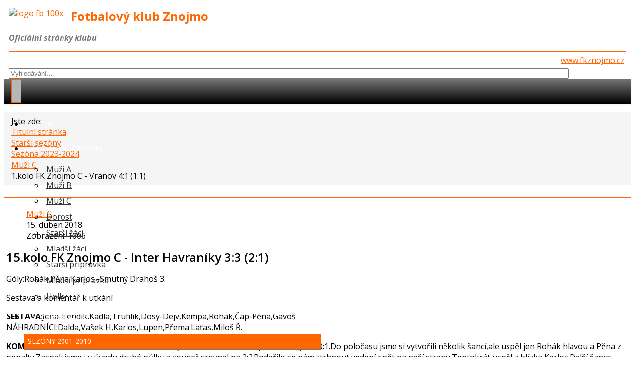

--- FILE ---
content_type: text/html; charset=utf-8
request_url: https://fkznojmo.cz/starsi-sezony/137-sezona-2017-2018/muzi-c/2841-15-kolo-fk-znojmo-c-inter-havraniky-3-3-2-1.html
body_size: 11723
content:
<!DOCTYPE html>
<html xmlns="http://www.w3.org/1999/xhtml" xml:lang="cs-cz" lang="cs-cz" dir="ltr">
	<head>
		<meta http-equiv="X-UA-Compatible" content="IE=edge">
		<meta name="viewport" content="width=device-width, initial-scale=1">
		<base href="https://fkznojmo.cz/starsi-sezony/137-sezona-2017-2018/muzi-c/2841-15-kolo-fk-znojmo-c-inter-havraniky-3-3-2-1.html" />
	<meta http-equiv="content-type" content="text/html; charset=utf-8" />
	<meta name="keywords" content="FK Znojmo" />
	<meta name="author" content="Sam" />
	<meta name="description" content="FK Znojmo" />
	<meta name="generator" content="Joomla! - Open Source Content Management" />
	<title>FK Znojmo - 15.kolo FK Znojmo C - Inter Havraníky 3:3 (2:1)</title>
	<link href="/images/logo2023c.jpg" rel="shortcut icon" type="image/vnd.microsoft.icon" />
	<link href="/media/plg_content_mavikthumbnails/highslide/highslide.css" rel="stylesheet" type="text/css" />
	<link href="https://fkznojmo.cz/plugins/content/itpsocialbuttons/style.css" rel="stylesheet" type="text/css" />
	<link href="/plugins/system/jce/css/content.css?badb4208be409b1335b815dde676300e" rel="stylesheet" type="text/css" />
	<link href="/media/plg_system_jcemediabox/css/jcemediabox.min.css?7c18c737af0919db884d585b5f82e461" rel="stylesheet" type="text/css" />
	<link href="//fonts.googleapis.com/css?family=Open+Sans:300,300italic,regular,italic,600,600italic,700,700italic,800,800italic&amp;subset=latin-ext" rel="stylesheet" type="text/css" />
	<link href="/templates/shaper_helix3/css/bootstrap.min.css" rel="stylesheet" type="text/css" />
	<link href="/templates/shaper_helix3/css/joomla-fontawesome.min.css" rel="stylesheet" type="text/css" />
	<link href="/templates/shaper_helix3/css/font-awesome-v4-shims.min.css" rel="stylesheet" type="text/css" />
	<link href="/templates/shaper_helix3/css/template.css" rel="stylesheet" type="text/css" />
	<link href="/templates/shaper_helix3/css/presets/preset2.css" rel="stylesheet" class="preset" type="text/css" />
	<link href="/templates/shaper_helix3/css/frontend-edit.css" rel="stylesheet" type="text/css" />
	<link href="/modules/mod_bt_login/tmpl/css/style2.0.css" rel="stylesheet" type="text/css" />
	<link href="/media/com_phocagallery/css/main/phocagallery.css" rel="stylesheet" type="text/css" />
	<link href="/media/com_phocagallery/css/main/rating.css" rel="stylesheet" type="text/css" />
	<link href="/media/com_phocagallery/css/custom/default.css" rel="stylesheet" type="text/css" />
	<link href="/media/mod_phocagallery_image/css/phocagallery.css" rel="stylesheet" type="text/css" />
	<style type="text/css">
body.site {background-image: url(/images/pozadi2019.jpg);background-repeat: no-repeat;background-size: cover;background-attachment: fixed;background-position: 50% 0;}.sp-module .sp-module-title {
    margin: 0 0 20px;
    font-size: 14px;
    text-transform: uppercase;
    line-height: 1;
    border-bottom: 3px solid #777;
    background-color: #F60;
    padding: 8px;
    color: #FFF;
}
a.btn.btn-success {
    color: #FFF !important;
}
.btn-group.pull-right {
    /* border: 1px solid #CCC; */
    border-radius: 5px;
    font-size: small;
}
#sp-main-body {
    padding: 25px 0;
}

#sp-header {
     color: #F60;    
    background: #fff none repeat scroll 0 0;
    background: -webkit-linear-gradient(#777, #000);
    background: -o-linear-gradient(red, yellow);
    background: -moz-linear-gradient(red, yellow);
    background: linear-gradient(#777, #000);

    box-shadow: 0 3px 3px rgba(0,0,0,0.05);
    height: 50px;
    left: 0;
    position: relative;
    top: 0;
    width: 100%;
    z-index: 99;
}




.sp-megamenu-parent >li >a:hover {
    color: #F60 !important;
}
a.btn-primary.btn {
    color: #FFF !important;
}
.sp-megamenu-parent >li >a {
    display: inline-block;
    padding: 0 15px;
    line-height: 50px;
    font-size: 14px;
    text-transform: uppercase;
    letter-spacing: 1px;
    color: #FFF !important;
}
a.btn-primary.btn.modal-button {
    color: #FFF !important;
}
a.btn.btn-danger {
    color: #FFF !important;
}
div#sp-right {
   /* background-color: #F5F5F5;*/
    padding-top: 15px;
    padding-bottom: 15px;
}
h1, .h1, h2, .h2, h3, .h3 {
    margin-top: 5px;
    margin-bottom: 20px;
}

.pagination>.active>a, .pagination>.active>span {
    border-color: #F60;
    background-color: #CCC;
}
div#btl {
    display: block;
    padding-top: 40px;
}
.itp-sb-left img {
    display: inline;
}
.sp-column.fotogalerie {
    margin-top: 30px;
    margin-left: -20px;
}
.sp-column.sponzori {
    margin-top: 30px;
    margin-right: -20px;
}
.mosaic {
    margin: 0px 5px;
    float: none !important;
    width: initial !important;
    padding: initial !important;
}

img {
   display: block;
    max-width: 100%;
    height: auto;
margin: 0px auto;
}
#sp-top-bar .sp-module {
    display: inherit !important;
    margin: 0 0 0 20px;
}
.sp-megamenu-parent .sp-dropdown li.sp-menu-item >a {
    display: block;
    padding: 5px;
    color: #333;
    cursor: pointer;
}
.sp-module {
    margin-top: 10px;
}
.post-format {
    background: #f60;
}
.sp-megamenu-parent .sp-dropdown li.sp-menu-item >a:hover {
    background: #f60;
}
a {
    color: #f60;
}
.btn-primary, .sppb-btn-primary {
    border-color: #ffc097;
    background-color: #f60;
}
#offcanvas-toggler {
/*  float: right;*/
  line-height: 50px;
  margin-left: 15px;
  font-size: 20px;
}
#offcanvas-toggler >i:hover {
    color: #fff;
}
#offcanvas-toggler >i {
    color: #f60;
border: 1px solid;
    padding: 9px;
    border-radius: 0px;
    background-color: #b7b7b7;
}
article.item {
    margin-bottom: 10px;
    border-top: 1px solid #f60;
    padding: 5px;
  border-radius: 0px; 
}
.form-search input, .form-search textarea, .form-search select, .form-search .help-inline, .form-search .uneditable-input, .form-search .input-prepend, .form-search .input-append, .form-inline input, .form-inline textarea, .form-inline select, .form-inline .help-inline, .form-inline .uneditable-input, .form-inline .input-prepend, .form-inline .input-append, .form-horizontal input, .form-horizontal textarea, .form-horizontal select, .form-horizontal .help-inline, .form-horizontal .uneditable-input, .form-horizontal .input-prepend, .form-horizontal .input-append {
    display: inline-block;
    margin-bottom: 0;
    vertical-align: middle;
    width: 50%;
}
ul.sigProResponsive span.sigProPseudoCaption {
    background: rgba(119, 119, 119, 0.64);
    padding-top: 4px;
    -webkit-transition: 200ms all ease-in;
    -moz-transition: 200ms all ease-in;
    transition: 200ms all ease-in;
}
ul.sigProResponsive li.sigProThumb a.sigProLink:hover span.sigProPseudoCaption {
    background: #ff6600;
}
.pull-right {
    float: none !important;
}
.pull-right>.dropdown-menu {
    right: 0px;
    left: 0px !important;
}
#sp-header.menu-fixed {
    position: fixed;
    z-index: 1001;
}
.pull-right.entry-image {
    margin: 0px 0 10px 0px;
}
#sp-top-bar .sp-module {
    display: inline-block;
    margin: 0px 10px;
}
div#btl {
    display: block;
    padding-top: 5px;
}
.sp-megamenu-parent .sp-dropdown li.sp-menu-item.active>a {
    color: #ff6500;
}
input, textarea, .uneditable-input {
    width: 90%;
}
.input-mini {
    width: 90%;
}
.thumbnail {
    display: block;
    padding: 4px;
    margin-bottom: 20px;
    line-height: 1.42857143;
    background-color: #fff;
    border: 0px solid #ddd;
    border-radius: 4px;
    -webkit-transition: border .2s ease-in-out;
    -o-transition: border .2s ease-in-out;
    transition: border .2s ease-in-out;
}
.breadcrumb {
    padding: 8px 15px;
    margin-bottom: 0px;
    list-style: none;
    background-color: #f5f5f5;
    border-radius: 4px;
}
.sp-module ul >li >a:hover {
    color: #ff6500;
    text-decoration: underline;
}
#phocagallery *, #phocagallery *:before, #phocagallery *:after {
    -webkit-box-sizing: inherit !important;
    -moz-box-sizing: inherit !important;
    box-sizing: inherit !important;
}
.banneritem {
    border-bottom: 1px solid silver;
    margin-bottom: 10px;
    padding-bottom: 10px;
}
#sp-footer a {
    color: #f60;
}
.btn-secondary {
    color: #f60;
    background-color: #eaeaea;
    border-color: #f60;
}
.btn-secondary:hover {
    color: #fff !important;
    background-color: #ff6600;
    border-color: #565e64;
}
.article {
    border-top: 2px solid #f60;
    padding-top: 10px;
}
.entry-header h2 {
    margin: 8px 0 0;
    font-size: 24px;
    line-height: normal;
}
.glightbox-container .gslide.current {
    opacity: 1;
    z-index: 99999;
    position: relative;
    background: none;
    border: none;
}
.contact-articles ul {
    display: inline;
}body{font-family:Open Sans, sans-serif; font-weight:normal; }h1{font-family:Open Sans, sans-serif; font-weight:800; }h2{font-family:Open Sans, sans-serif; font-weight:600; }h3{font-family:Open Sans, sans-serif; font-weight:normal; }h4{font-family:Open Sans, sans-serif; font-weight:normal; }h5{font-family:Open Sans, sans-serif; font-weight:600; }h6{font-family:Open Sans, sans-serif; font-weight:600; }@media (min-width: 1400px) {
.container {
max-width: 1140px;
}
}#sp-top-bar{ background-color:#ffffff;color:#757575; }#sp-top-bar a:hover{color:#fc0505;}#sp-header{ background-color:#858280;color:#000000; }#sp-section-3{ margin:0px 0px 0px 0px; }#sp-main-body{ background-color:#ffffff; }#sp-main-body a{color:#ff6600;}#sp-main-body a:hover{color:#ff0516;}#sp-footer{ background-color:#484848; }
	</style>
	<script type="application/json" class="joomla-script-options new">{"csrf.token":"01e24330843813bdc8b6b483c2b8b3f0","system.paths":{"root":"","base":""},"system.keepalive":{"interval":300000,"uri":"\/component\/ajax\/?format=json"}}</script>
	<script src="/media/plg_content_mavikthumbnails/highslide/highslide-with-gallery.packed.js" type="text/javascript"></script>
	<script src="/media/jui/js/jquery.min.js?582bfd11a66cdc1e269f9dc76de11078" type="text/javascript"></script>
	<script src="/media/jui/js/jquery-noconflict.js?582bfd11a66cdc1e269f9dc76de11078" type="text/javascript"></script>
	<script src="/media/jui/js/jquery-migrate.min.js?582bfd11a66cdc1e269f9dc76de11078" type="text/javascript"></script>
	<script src="/media/system/js/core.js?582bfd11a66cdc1e269f9dc76de11078" type="text/javascript"></script>
	<script src="/media/plg_system_jcemediabox/js/jcemediabox.min.js?7c18c737af0919db884d585b5f82e461" type="text/javascript"></script>
	<script src="/plugins/system/helix3/assets/js/bootstrap.legacy.js" type="text/javascript"></script>
	<script src="/templates/shaper_helix3/js/bootstrap.min.js" type="text/javascript"></script>
	<script src="/templates/shaper_helix3/js/jquery.sticky.js" type="text/javascript"></script>
	<script src="/templates/shaper_helix3/js/main.js" type="text/javascript"></script>
	<script src="/templates/shaper_helix3/js/frontend-edit.js" type="text/javascript"></script>
	<script src="/modules/mod_bt_login/tmpl/js/jquery.simplemodal.js" type="text/javascript"></script>
	<script src="/modules/mod_bt_login/tmpl/js/default.js" type="text/javascript"></script>
	<!--[if lt IE 9]><script src="/media/system/js/polyfill.event.js?582bfd11a66cdc1e269f9dc76de11078" type="text/javascript"></script><![endif]-->
	<script src="/media/system/js/keepalive.js?582bfd11a66cdc1e269f9dc76de11078" type="text/javascript"></script>
	<script type="text/javascript">

           hs.graphicsDir = "/media/plg_content_mavikthumbnails/highslide/graphics/";
            hs.align = "center";
            hs.outlineType = "rounded-white";
            hs.numberPosition = "caption";
            hs.dimmingOpacity = 0.75;
            hs.showCredits = false;
            hs.transitions = ["expand", "crossfade"];
        
            hs.addSlideshow({
               slideshowGroup: "com_content_article_2841",
               interval: 3000,
               repeat: false,
               useControls: true,
               fixedControls: true,
               overlayOptions: {
                  opacity: .6,
                  position: "midle center",
                  hideOnMouseOut: true
               },
               thumbstrip: {
                   position: "bottom center",
		   mode: "horizontal",
		   relativeTo: "viewport"
               }
            });
        jQuery(document).ready(function(){WfMediabox.init({"base":"\/","theme":"standard","width":"","height":"","lightbox":0,"shadowbox":0,"icons":1,"overlay":1,"overlay_opacity":0.80000000000000004,"overlay_color":"#000000","transition_speed":500,"close":2,"scrolling":"fixed","labels":{"close":"PLG_SYSTEM_JCEMEDIABOX_LABEL_CLOSE","next":"PLG_SYSTEM_JCEMEDIABOX_LABEL_NEXT","previous":"PLG_SYSTEM_JCEMEDIABOX_LABEL_PREVIOUS","cancel":"PLG_SYSTEM_JCEMEDIABOX_LABEL_CANCEL","numbers":"PLG_SYSTEM_JCEMEDIABOX_LABEL_NUMBERS","numbers_count":"PLG_SYSTEM_JCEMEDIABOX_LABEL_NUMBERS_COUNT","download":"PLG_SYSTEM_JCEMEDIABOX_LABEL_DOWNLOAD"},"swipe":true});});
var sp_preloader = '0';

var sp_gotop = '1';

var sp_offanimation = 'default';

           hs.graphicsDir = "/media/plg_content_mavikthumbnails/highslide/graphics/";
            hs.align = "center";
            hs.outlineType = "rounded-white";
            hs.numberPosition = "caption";
            hs.dimmingOpacity = 0.75;
            hs.showCredits = false;
            hs.transitions = ["expand", "crossfade"];
        
            hs.addSlideshow({
               slideshowGroup: "com_content_article_3981",
               interval: 3000,
               repeat: false,
               useControls: true,
               fixedControls: true,
               overlayOptions: {
                  opacity: .6,
                  position: "midle center",
                  hideOnMouseOut: true
               },
               thumbstrip: {
                   position: "bottom center",
		   mode: "horizontal",
		   relativeTo: "viewport"
               }
            });
        jQuery(document).ready(function(){WfMediabox.init({"base":"\/","theme":"standard","width":"","height":"","lightbox":0,"shadowbox":0,"icons":1,"overlay":1,"overlay_opacity":0.80000000000000004,"overlay_color":"#000000","transition_speed":500,"close":2,"scrolling":"fixed","labels":{"close":"PLG_SYSTEM_JCEMEDIABOX_LABEL_CLOSE","next":"PLG_SYSTEM_JCEMEDIABOX_LABEL_NEXT","previous":"PLG_SYSTEM_JCEMEDIABOX_LABEL_PREVIOUS","cancel":"PLG_SYSTEM_JCEMEDIABOX_LABEL_CANCEL","numbers":"PLG_SYSTEM_JCEMEDIABOX_LABEL_NUMBERS","numbers_count":"PLG_SYSTEM_JCEMEDIABOX_LABEL_NUMBERS_COUNT","download":"PLG_SYSTEM_JCEMEDIABOX_LABEL_DOWNLOAD"},"swipe":true});});
var sp_preloader = '0';

var sp_gotop = '1';

var sp_offanimation = 'default';

           hs.graphicsDir = "/media/plg_content_mavikthumbnails/highslide/graphics/";
            hs.align = "center";
            hs.outlineType = "rounded-white";
            hs.numberPosition = "caption";
            hs.dimmingOpacity = 0.75;
            hs.showCredits = false;
            hs.transitions = ["expand", "crossfade"];
        
            hs.addSlideshow({
               slideshowGroup: "com_content_article_3981",
               interval: 3000,
               repeat: false,
               useControls: true,
               fixedControls: true,
               overlayOptions: {
                  opacity: .6,
                  position: "midle center",
                  hideOnMouseOut: true
               },
               thumbstrip: {
                   position: "bottom center",
		   mode: "horizontal",
		   relativeTo: "viewport"
               }
            });
        jQuery(document).ready(function(){WfMediabox.init({"base":"\/","theme":"standard","width":"","height":"","lightbox":0,"shadowbox":0,"icons":1,"overlay":1,"overlay_opacity":0.80000000000000004,"overlay_color":"#000000","transition_speed":500,"close":2,"scrolling":"fixed","labels":{"close":"PLG_SYSTEM_JCEMEDIABOX_LABEL_CLOSE","next":"PLG_SYSTEM_JCEMEDIABOX_LABEL_NEXT","previous":"PLG_SYSTEM_JCEMEDIABOX_LABEL_PREVIOUS","cancel":"PLG_SYSTEM_JCEMEDIABOX_LABEL_CANCEL","numbers":"PLG_SYSTEM_JCEMEDIABOX_LABEL_NUMBERS","numbers_count":"PLG_SYSTEM_JCEMEDIABOX_LABEL_NUMBERS_COUNT","download":"PLG_SYSTEM_JCEMEDIABOX_LABEL_DOWNLOAD"},"swipe":true});});
var sp_preloader = '0';

var sp_gotop = '1';

var sp_offanimation = 'default';

           hs.graphicsDir = "/media/plg_content_mavikthumbnails/highslide/graphics/";
            hs.align = "center";
            hs.outlineType = "rounded-white";
            hs.numberPosition = "caption";
            hs.dimmingOpacity = 0.75;
            hs.showCredits = false;
            hs.transitions = ["expand", "crossfade"];
        
            hs.addSlideshow({
               slideshowGroup: "com_content_article_3981",
               interval: 3000,
               repeat: false,
               useControls: true,
               fixedControls: true,
               overlayOptions: {
                  opacity: .6,
                  position: "midle center",
                  hideOnMouseOut: true
               },
               thumbstrip: {
                   position: "bottom center",
		   mode: "horizontal",
		   relativeTo: "viewport"
               }
            });
        jQuery(document).ready(function(){WfMediabox.init({"base":"\/","theme":"standard","width":"","height":"","lightbox":0,"shadowbox":0,"icons":1,"overlay":1,"overlay_opacity":0.80000000000000004,"overlay_color":"#000000","transition_speed":500,"close":2,"scrolling":"fixed","labels":{"close":"PLG_SYSTEM_JCEMEDIABOX_LABEL_CLOSE","next":"PLG_SYSTEM_JCEMEDIABOX_LABEL_NEXT","previous":"PLG_SYSTEM_JCEMEDIABOX_LABEL_PREVIOUS","cancel":"PLG_SYSTEM_JCEMEDIABOX_LABEL_CANCEL","numbers":"PLG_SYSTEM_JCEMEDIABOX_LABEL_NUMBERS","numbers_count":"PLG_SYSTEM_JCEMEDIABOX_LABEL_NUMBERS_COUNT","download":"PLG_SYSTEM_JCEMEDIABOX_LABEL_DOWNLOAD"},"swipe":true});});
var sp_preloader = '0';

var sp_gotop = '1';

var sp_offanimation = 'default';

           hs.graphicsDir = "/media/plg_content_mavikthumbnails/highslide/graphics/";
            hs.align = "center";
            hs.outlineType = "rounded-white";
            hs.numberPosition = "caption";
            hs.dimmingOpacity = 0.75;
            hs.showCredits = false;
            hs.transitions = ["expand", "crossfade"];
        
            hs.addSlideshow({
               slideshowGroup: "com_content_article_3981",
               interval: 3000,
               repeat: false,
               useControls: true,
               fixedControls: true,
               overlayOptions: {
                  opacity: .6,
                  position: "midle center",
                  hideOnMouseOut: true
               },
               thumbstrip: {
                   position: "bottom center",
		   mode: "horizontal",
		   relativeTo: "viewport"
               }
            });
        jQuery(document).ready(function(){WfMediabox.init({"base":"\/","theme":"standard","width":"","height":"","lightbox":0,"shadowbox":0,"icons":1,"overlay":1,"overlay_opacity":0.80000000000000004,"overlay_color":"#000000","transition_speed":500,"close":2,"scrolling":"fixed","labels":{"close":"PLG_SYSTEM_JCEMEDIABOX_LABEL_CLOSE","next":"PLG_SYSTEM_JCEMEDIABOX_LABEL_NEXT","previous":"PLG_SYSTEM_JCEMEDIABOX_LABEL_PREVIOUS","cancel":"PLG_SYSTEM_JCEMEDIABOX_LABEL_CANCEL","numbers":"PLG_SYSTEM_JCEMEDIABOX_LABEL_NUMBERS","numbers_count":"PLG_SYSTEM_JCEMEDIABOX_LABEL_NUMBERS_COUNT","download":"PLG_SYSTEM_JCEMEDIABOX_LABEL_DOWNLOAD"},"swipe":true});});
var sp_preloader = '0';

var sp_gotop = '1';

var sp_offanimation = 'default';

		jQuery(function($) {
			SqueezeBox.initialize({});
			initSqueezeBox();
			$(document).on('subform-row-add', initSqueezeBox);

			function initSqueezeBox(event, container)
			{
				SqueezeBox.assign($(container || document).find('a.pg-modal-button').get(), {
					parse: 'rel'
				});
			}
		});

		window.jModalClose = function () {
			SqueezeBox.close();
		};

		// Add extra modal close functionality for tinyMCE-based editors
		document.onreadystatechange = function () {
			if (document.readyState == 'interactive' && typeof tinyMCE != 'undefined' && tinyMCE)
			{
				if (typeof window.jModalClose_no_tinyMCE === 'undefined')
				{
					window.jModalClose_no_tinyMCE = typeof(jModalClose) == 'function'  ?  jModalClose  :  false;

					jModalClose = function () {
						if (window.jModalClose_no_tinyMCE) window.jModalClose_no_tinyMCE.apply(this, arguments);
						tinyMCE.activeEditor.windowManager.close();
					};
				}

				if (typeof window.SqueezeBoxClose_no_tinyMCE === 'undefined')
				{
					if (typeof(SqueezeBox) == 'undefined')  SqueezeBox = {};
					window.SqueezeBoxClose_no_tinyMCE = typeof(SqueezeBox.close) == 'function'  ?  SqueezeBox.close  :  false;

					SqueezeBox.close = function () {
						if (window.SqueezeBoxClose_no_tinyMCE)  window.SqueezeBoxClose_no_tinyMCE.apply(this, arguments);
						tinyMCE.activeEditor.windowManager.close();
					};
				}
			}
		};
		
           hs.graphicsDir = "/media/plg_content_mavikthumbnails/highslide/graphics/";
            hs.align = "center";
            hs.outlineType = "rounded-white";
            hs.numberPosition = "caption";
            hs.dimmingOpacity = 0.75;
            hs.showCredits = false;
            hs.transitions = ["expand", "crossfade"];
        
            hs.addSlideshow({
               slideshowGroup: "com_content_article_3981",
               interval: 3000,
               repeat: false,
               useControls: true,
               fixedControls: true,
               overlayOptions: {
                  opacity: .6,
                  position: "midle center",
                  hideOnMouseOut: true
               },
               thumbstrip: {
                   position: "bottom center",
		   mode: "horizontal",
		   relativeTo: "viewport"
               }
            });
        jQuery(document).ready(function(){WfMediabox.init({"base":"\/","theme":"standard","width":"","height":"","lightbox":0,"shadowbox":0,"icons":1,"overlay":1,"overlay_opacity":0.80000000000000004,"overlay_color":"#000000","transition_speed":500,"close":2,"scrolling":"fixed","labels":{"close":"PLG_SYSTEM_JCEMEDIABOX_LABEL_CLOSE","next":"PLG_SYSTEM_JCEMEDIABOX_LABEL_NEXT","previous":"PLG_SYSTEM_JCEMEDIABOX_LABEL_PREVIOUS","cancel":"PLG_SYSTEM_JCEMEDIABOX_LABEL_CANCEL","numbers":"PLG_SYSTEM_JCEMEDIABOX_LABEL_NUMBERS","numbers_count":"PLG_SYSTEM_JCEMEDIABOX_LABEL_NUMBERS_COUNT","download":"PLG_SYSTEM_JCEMEDIABOX_LABEL_DOWNLOAD"},"swipe":true});});
var sp_preloader = '0';

var sp_gotop = '1';

var sp_offanimation = 'default';

		jQuery(function($) {
			SqueezeBox.initialize({});
			initSqueezeBox();
			$(document).on('subform-row-add', initSqueezeBox);

			function initSqueezeBox(event, container)
			{
				SqueezeBox.assign($(container || document).find('a.pg-modal-button').get(), {
					parse: 'rel'
				});
			}
		});

		window.jModalClose = function () {
			SqueezeBox.close();
		};

		// Add extra modal close functionality for tinyMCE-based editors
		document.onreadystatechange = function () {
			if (document.readyState == 'interactive' && typeof tinyMCE != 'undefined' && tinyMCE)
			{
				if (typeof window.jModalClose_no_tinyMCE === 'undefined')
				{
					window.jModalClose_no_tinyMCE = typeof(jModalClose) == 'function'  ?  jModalClose  :  false;

					jModalClose = function () {
						if (window.jModalClose_no_tinyMCE) window.jModalClose_no_tinyMCE.apply(this, arguments);
						tinyMCE.activeEditor.windowManager.close();
					};
				}

				if (typeof window.SqueezeBoxClose_no_tinyMCE === 'undefined')
				{
					if (typeof(SqueezeBox) == 'undefined')  SqueezeBox = {};
					window.SqueezeBoxClose_no_tinyMCE = typeof(SqueezeBox.close) == 'function'  ?  SqueezeBox.close  :  false;

					SqueezeBox.close = function () {
						if (window.SqueezeBoxClose_no_tinyMCE)  window.SqueezeBoxClose_no_tinyMCE.apply(this, arguments);
						tinyMCE.activeEditor.windowManager.close();
					};
				}
			}
		};
		
           hs.graphicsDir = "/media/plg_content_mavikthumbnails/highslide/graphics/";
            hs.align = "center";
            hs.outlineType = "rounded-white";
            hs.numberPosition = "caption";
            hs.dimmingOpacity = 0.75;
            hs.showCredits = false;
            hs.transitions = ["expand", "crossfade"];
        
            hs.addSlideshow({
               slideshowGroup: "com_content_article_3981",
               interval: 3000,
               repeat: false,
               useControls: true,
               fixedControls: true,
               overlayOptions: {
                  opacity: .6,
                  position: "midle center",
                  hideOnMouseOut: true
               },
               thumbstrip: {
                   position: "bottom center",
		   mode: "horizontal",
		   relativeTo: "viewport"
               }
            });
        jQuery(document).ready(function(){WfMediabox.init({"base":"\/","theme":"standard","width":"","height":"","lightbox":0,"shadowbox":0,"icons":1,"overlay":1,"overlay_opacity":0.80000000000000004,"overlay_color":"#000000","transition_speed":500,"close":2,"scrolling":"fixed","labels":{"close":"PLG_SYSTEM_JCEMEDIABOX_LABEL_CLOSE","next":"PLG_SYSTEM_JCEMEDIABOX_LABEL_NEXT","previous":"PLG_SYSTEM_JCEMEDIABOX_LABEL_PREVIOUS","cancel":"PLG_SYSTEM_JCEMEDIABOX_LABEL_CANCEL","numbers":"PLG_SYSTEM_JCEMEDIABOX_LABEL_NUMBERS","numbers_count":"PLG_SYSTEM_JCEMEDIABOX_LABEL_NUMBERS_COUNT","download":"PLG_SYSTEM_JCEMEDIABOX_LABEL_DOWNLOAD"},"swipe":true});});
var sp_preloader = '0';

var sp_gotop = '1';

var sp_offanimation = 'default';

		jQuery(function($) {
			SqueezeBox.initialize({});
			initSqueezeBox();
			$(document).on('subform-row-add', initSqueezeBox);

			function initSqueezeBox(event, container)
			{
				SqueezeBox.assign($(container || document).find('a.pg-modal-button').get(), {
					parse: 'rel'
				});
			}
		});

		window.jModalClose = function () {
			SqueezeBox.close();
		};

		// Add extra modal close functionality for tinyMCE-based editors
		document.onreadystatechange = function () {
			if (document.readyState == 'interactive' && typeof tinyMCE != 'undefined' && tinyMCE)
			{
				if (typeof window.jModalClose_no_tinyMCE === 'undefined')
				{
					window.jModalClose_no_tinyMCE = typeof(jModalClose) == 'function'  ?  jModalClose  :  false;

					jModalClose = function () {
						if (window.jModalClose_no_tinyMCE) window.jModalClose_no_tinyMCE.apply(this, arguments);
						tinyMCE.activeEditor.windowManager.close();
					};
				}

				if (typeof window.SqueezeBoxClose_no_tinyMCE === 'undefined')
				{
					if (typeof(SqueezeBox) == 'undefined')  SqueezeBox = {};
					window.SqueezeBoxClose_no_tinyMCE = typeof(SqueezeBox.close) == 'function'  ?  SqueezeBox.close  :  false;

					SqueezeBox.close = function () {
						if (window.SqueezeBoxClose_no_tinyMCE)  window.SqueezeBoxClose_no_tinyMCE.apply(this, arguments);
						tinyMCE.activeEditor.windowManager.close();
					};
				}
			}
		};
		
           hs.graphicsDir = "/media/plg_content_mavikthumbnails/highslide/graphics/";
            hs.align = "center";
            hs.outlineType = "rounded-white";
            hs.numberPosition = "caption";
            hs.dimmingOpacity = 0.75;
            hs.showCredits = false;
            hs.transitions = ["expand", "crossfade"];
        
            hs.addSlideshow({
               slideshowGroup: "com_content_article_3981",
               interval: 3000,
               repeat: false,
               useControls: true,
               fixedControls: true,
               overlayOptions: {
                  opacity: .6,
                  position: "midle center",
                  hideOnMouseOut: true
               },
               thumbstrip: {
                   position: "bottom center",
		   mode: "horizontal",
		   relativeTo: "viewport"
               }
            });
        jQuery(document).ready(function(){WfMediabox.init({"base":"\/","theme":"standard","width":"","height":"","lightbox":0,"shadowbox":0,"icons":1,"overlay":1,"overlay_opacity":0.80000000000000004,"overlay_color":"#000000","transition_speed":500,"close":2,"scrolling":"fixed","labels":{"close":"PLG_SYSTEM_JCEMEDIABOX_LABEL_CLOSE","next":"PLG_SYSTEM_JCEMEDIABOX_LABEL_NEXT","previous":"PLG_SYSTEM_JCEMEDIABOX_LABEL_PREVIOUS","cancel":"PLG_SYSTEM_JCEMEDIABOX_LABEL_CANCEL","numbers":"PLG_SYSTEM_JCEMEDIABOX_LABEL_NUMBERS","numbers_count":"PLG_SYSTEM_JCEMEDIABOX_LABEL_NUMBERS_COUNT","download":"PLG_SYSTEM_JCEMEDIABOX_LABEL_DOWNLOAD"},"swipe":true});});
var sp_preloader = '0';

var sp_gotop = '1';

var sp_offanimation = 'default';

		jQuery(function($) {
			SqueezeBox.initialize({});
			initSqueezeBox();
			$(document).on('subform-row-add', initSqueezeBox);

			function initSqueezeBox(event, container)
			{
				SqueezeBox.assign($(container || document).find('a.pg-modal-button').get(), {
					parse: 'rel'
				});
			}
		});

		window.jModalClose = function () {
			SqueezeBox.close();
		};

		// Add extra modal close functionality for tinyMCE-based editors
		document.onreadystatechange = function () {
			if (document.readyState == 'interactive' && typeof tinyMCE != 'undefined' && tinyMCE)
			{
				if (typeof window.jModalClose_no_tinyMCE === 'undefined')
				{
					window.jModalClose_no_tinyMCE = typeof(jModalClose) == 'function'  ?  jModalClose  :  false;

					jModalClose = function () {
						if (window.jModalClose_no_tinyMCE) window.jModalClose_no_tinyMCE.apply(this, arguments);
						tinyMCE.activeEditor.windowManager.close();
					};
				}

				if (typeof window.SqueezeBoxClose_no_tinyMCE === 'undefined')
				{
					if (typeof(SqueezeBox) == 'undefined')  SqueezeBox = {};
					window.SqueezeBoxClose_no_tinyMCE = typeof(SqueezeBox.close) == 'function'  ?  SqueezeBox.close  :  false;

					SqueezeBox.close = function () {
						if (window.SqueezeBoxClose_no_tinyMCE)  window.SqueezeBoxClose_no_tinyMCE.apply(this, arguments);
						tinyMCE.activeEditor.windowManager.close();
					};
				}
			}
		};
		
           hs.graphicsDir = "/media/plg_content_mavikthumbnails/highslide/graphics/";
            hs.align = "center";
            hs.outlineType = "rounded-white";
            hs.numberPosition = "caption";
            hs.dimmingOpacity = 0.75;
            hs.showCredits = false;
            hs.transitions = ["expand", "crossfade"];
        
            hs.addSlideshow({
               slideshowGroup: "com_content_article_3981",
               interval: 3000,
               repeat: false,
               useControls: true,
               fixedControls: true,
               overlayOptions: {
                  opacity: .6,
                  position: "midle center",
                  hideOnMouseOut: true
               },
               thumbstrip: {
                   position: "bottom center",
		   mode: "horizontal",
		   relativeTo: "viewport"
               }
            });
        jQuery(document).ready(function(){WfMediabox.init({"base":"\/","theme":"standard","width":"","height":"","lightbox":0,"shadowbox":0,"icons":1,"overlay":1,"overlay_opacity":0.80000000000000004,"overlay_color":"#000000","transition_speed":500,"close":2,"scrolling":"fixed","labels":{"close":"PLG_SYSTEM_JCEMEDIABOX_LABEL_CLOSE","next":"PLG_SYSTEM_JCEMEDIABOX_LABEL_NEXT","previous":"PLG_SYSTEM_JCEMEDIABOX_LABEL_PREVIOUS","cancel":"PLG_SYSTEM_JCEMEDIABOX_LABEL_CANCEL","numbers":"PLG_SYSTEM_JCEMEDIABOX_LABEL_NUMBERS","numbers_count":"PLG_SYSTEM_JCEMEDIABOX_LABEL_NUMBERS_COUNT","download":"PLG_SYSTEM_JCEMEDIABOX_LABEL_DOWNLOAD"},"swipe":true});});
var sp_preloader = '0';

var sp_gotop = '1';

var sp_offanimation = 'default';

		jQuery(function($) {
			SqueezeBox.initialize({});
			initSqueezeBox();
			$(document).on('subform-row-add', initSqueezeBox);

			function initSqueezeBox(event, container)
			{
				SqueezeBox.assign($(container || document).find('a.pg-modal-button').get(), {
					parse: 'rel'
				});
			}
		});

		window.jModalClose = function () {
			SqueezeBox.close();
		};

		// Add extra modal close functionality for tinyMCE-based editors
		document.onreadystatechange = function () {
			if (document.readyState == 'interactive' && typeof tinyMCE != 'undefined' && tinyMCE)
			{
				if (typeof window.jModalClose_no_tinyMCE === 'undefined')
				{
					window.jModalClose_no_tinyMCE = typeof(jModalClose) == 'function'  ?  jModalClose  :  false;

					jModalClose = function () {
						if (window.jModalClose_no_tinyMCE) window.jModalClose_no_tinyMCE.apply(this, arguments);
						tinyMCE.activeEditor.windowManager.close();
					};
				}

				if (typeof window.SqueezeBoxClose_no_tinyMCE === 'undefined')
				{
					if (typeof(SqueezeBox) == 'undefined')  SqueezeBox = {};
					window.SqueezeBoxClose_no_tinyMCE = typeof(SqueezeBox.close) == 'function'  ?  SqueezeBox.close  :  false;

					SqueezeBox.close = function () {
						if (window.SqueezeBoxClose_no_tinyMCE)  window.SqueezeBoxClose_no_tinyMCE.apply(this, arguments);
						tinyMCE.activeEditor.windowManager.close();
					};
				}
			}
		};
		function do_nothing() { return; }
	</script>
	<meta property="og:url" content="https://fkznojmo.cz/starsi-sezony/137-sezona-2017-2018/muzi-c/2841-15-kolo-fk-znojmo-c-inter-havraniky-3-3-2-1.html" />
	<meta property="og:type" content="article" />
	<meta property="og:title" content="15.kolo FK Znojmo C - Inter Havraníky 3:3 (2:1)" />
	<meta property="og:description" content="Góly:Rohák,Pěna,Karlos -Smutný Drahoš 3. Sestava a komentář k utkání" />
	<meta property="og:url" content="https://www.fkznojmo.cz/starsi-sezony/220-sezona-2023-2024/muzi-c/3981-1-kolo-fk-znojmo-c-vranov-4-1-1-1.html" />
	<meta property="og:title" content="1.kolo FK Znojmo  C -  Vranov  4:1 (1:1)" />
	<meta property="og:description" content="Goly: Holzbauer, Šperl, Kubále 2. Sestava a hodnocení utkání:" />
	<style type="text/css">
.pg-cv-box-mod-ri {
}
.pg-cv-box-img-mod-ri {
   max-height: 245px;
   max-width: 245px;"
}
</style>
		<meta property="fb:app_id" content="315663418823437" />
<meta name="google-adsense-account" content="ca-pub-8415370242030729">
	</head>
	
	<body class="site com-content view-article no-layout no-task itemid-230 cs-cz ltr  sticky-header layout-boxed off-canvas-menu-init">
	
		<div class="body-wrapper">
			<div class="body-innerwrapper">
				<section id="sp-top-bar"><div class="container"><div class="row"><div id="sp-top1" class="col-lg-9 "><div class="sp-column "><div class="sp-module "><div class="sp-module-content">

<div class="custom"  >
	<p><a href="/index.php"><img src="/images/stories/logo-2023-200x200.jpg" alt="logo fb 100x" width="125" height="125" style="float: left;"></a></p>
<h2 style="color: #f60; margin: 0px; text-align: left;"><strong>Fotbalový klub Znojmo</strong></h2>
<p><em><strong>Oficiální stránky klubu</strong></em></p>
<hr style="margin-top: 5px; margin-bottom: 5px; border-top: 1px solid #f60;">
<p style="margin: 4px 4px; text-align: right;"><a href="http://www.fkznojmo.cz" title="FK Znojmo">www.fkznojmo.cz</a></p></div>
</div></div></div></div><div id="sp-user2" class="col-lg-3 "><div class="sp-column "><div class="sp-module "><div class="sp-module-content"><div class="search">
	<form action="/starsi-sezony.html" method="post">
		<input name="searchword" id="mod-search-searchword" maxlength="200"  class="form-control search-query" type="text" size="0" placeholder="Vyhledávání..." />
		<input type="hidden" name="task" value="search" />
		<input type="hidden" name="option" value="com_search" />
		<input type="hidden" name="Itemid" value="230" />
	</form>
</div>
</div></div></div></div></div></div></section><header id="sp-header"><div class="container"><div class="row"><div id="sp-menu" class="col-2 col-lg-12 "><div class="sp-column ">			<div class='sp-megamenu-wrapper'>
				<a id="offcanvas-toggler" class="d-block d-lg-none" aria-label="Helix3 Megamenu Options" href="#"><i class="fa fa-bars" aria-hidden="true" title="Helix3 Megamenu Options"></i></a>
				<ul class="sp-megamenu-parent menu-zoom d-none d-lg-block"><li class="sp-menu-item"><a  href="/"  ><i class="fa fa-home"></i> Úvod</a></li><li class="sp-menu-item sp-has-child"><a  href="/aktualni-sezona.html"  ><i class="fa fa-soccer-ball-o"></i> Aktuální sezóna</a><div class="sp-dropdown sp-dropdown-main sp-menu-left" style="width: 300px;"><div class="sp-dropdown-inner"><ul class="sp-dropdown-items"><li class="sp-menu-item"><a  href="/aktualni-sezona/muzi-a.html"  >Muži A</a></li><li class="sp-menu-item"><a  href="/aktualni-sezona/muzi-b.html"  >Muži B</a></li><li class="sp-menu-item"><a  href="/aktualni-sezona/muzi-c.html"  >Muži C</a></li><li class="sp-menu-item"><a  href="/aktualni-sezona/dorost.html"  >Dorost</a></li><li class="sp-menu-item"><a  href="/aktualni-sezona/starsi-zaci.html"  >Starší žáci</a></li><li class="sp-menu-item"><a  href="/aktualni-sezona/mladsi-zaci.html"  >Mladší žáci</a></li><li class="sp-menu-item"><a  href="/aktualni-sezona/starsi-pripravka.html"  >Starší přípravka</a></li><li class="sp-menu-item"><a  href="/aktualni-sezona/mladsi-pripravka.html"  >Mladší přípravka</a></li><li class="sp-menu-item"><a  href="/aktualni-sezona/holky.html"  >Holky</a></li></ul></div></div></li><li class="sp-menu-item sp-has-child current-item active"><a  href="/starsi-sezony.html"  ><i class="fa fa-book"></i> Starší sezóny</a><div class="sp-dropdown sp-dropdown-main sp-dropdown-mega sp-menu-right" style="width: 600px;"><div class="sp-dropdown-inner"><div class="row"><div class="col-sm-4"><div class="sp-module "><h3 class="sp-module-title">Sezóny 2001-2010</h3><div class="sp-module-content">

<div class="custom"  >
	<ul>
<li><a href="/starsi-sezony/26-sezona-2001-2002.html">Sez&oacute;na 2001-2002</a></li>
<li><a href="/starsi-sezony/27-sezona-2002-2003.html">Sez&oacute;na 2002-2003</a></li>
<li><a href="/starsi-sezony/28-sezona-2003-2004.html">Sez&oacute;na 2003-2004</a></li>
<li><a href="/starsi-sezony/155-sezona-2004-2005.html">Sez&oacute;na 2004-2005</a></li>
<li><a href="/starsi-sezony/154-sezona-2005-2006.html">Sez&oacute;na 2005-2006</a></li>
<li><a href="/starsi-sezony/153-sezona-2006-2007.html">Sez&oacute;na 2006-2007</a></li>
<li><a href="/starsi-sezony/152-sezona-2007-2008.html">Sez&oacute;na 2007-2008</a></li>
<li><a href="/starsi-sezony/151-sezona-2008-2009.html">Sez&oacute;na 2008-2009</a></li>
<li><a href="/starsi-sezony/150-sezona-2009-2010.html">Sez&oacute;na 2009-2010</a></li>
</ul></div>
</div></div></div><div class="col-sm-4"><div class="sp-module "><h3 class="sp-module-title">Sezóny 2011-2020</h3><div class="sp-module-content">

<div class="custom"  >
	<ul>
<li><a href="/starsi-sezony/149-sezona-2010-2011.html">Sezóna 2010-2011</a></li>
<li><a href="/starsi-sezony/148-sezona-2011-2012.html">Sezóna 2011-2012</a></li>
<li><a href="/starsi-sezony/147-sezona-2012-2013.html">Sezóna 2012-2013</a></li>
<li><a href="/starsi-sezony/146-sezona-2013-2014.html">Sezóna 2013-2014</a></li>
<li><a href="/starsi-sezony/145-sezona-2014-2015.html">Sezóna 2014-2015</a></li>
<li><a href="/starsi-sezony/144-sezona-2015-2016.html">Sezóna 2015-2016</a></li>
<li><a href="/starsi-sezony/97-sezona-2016-2017.html">Sezóna 2016-2017</a></li>
<li><a href="/starsi-sezony/134-sezona-2017-2018.html">Sezóna 2017-2018</a></li>
<li><a href="/starsi-sezony/156-sezona-2018-2019.html">Sezóna 2018-2019</a></li>
<li><a href="/starsi-sezony/171-sezona-2019-2020.html">Sezóna 2019-2020</a></li>
</ul></div>
</div></div></div><div class="col-sm-4"><div class="sp-module "><h3 class="sp-module-title">Sezóny 2021 a dál</h3><div class="sp-module-content">

<div class="custom"  >
	<ul>
<li><a href="/starsi-sezony/183-sezona-2020-2021.html">Sezóna 2020-2021</a></li>
<li><a href="/starsi-sezony/195-sezona-2021-2022.html">Sezóna 2021-2022</a></li>
<li><a href="/starsi-sezony/207-sezona-2022-2023.html">Sezóna 2022-2023</a></li>
<li><a href="/starsi-sezony/218-sezona-2023-2024.html">Sezóna 2023-2024</a></li>
<li><a href="/starsi-sezony/228-sezona-2024-2025.html">Sezóna 2024-2025</a></li>
</ul></div>
</div></div></div></div></div></div></li><li class="sp-menu-item"><a  href="/fotogalerie.html"  ><i class="fa fa-photo"></i> Fotogalerie</a></li><li class="sp-menu-item"><a  href="/videogalerie.html"  ><i class="fa fa-video-camera"></i> Videogalerie</a></li><li class="sp-menu-item"><a  href="/o-klubu.html"  ><i class="fa fa-info-circle"></i> O klubu</a></li><li class="sp-menu-item"><a  href="/kontakty.html"  ><i class="fa fa-phone"></i> Kontakty</a></li></ul>			</div>
		</div></div></div></div></header><section id="sp-section-3"><div class="container"><div class="row"><div id="sp-breadcrumb" class="col-lg-12 "><div class="sp-column "><div class="sp-module "><div class="sp-module-content">
<ol class="breadcrumb">
	<span>Jste zde: &#160;</span><li class="breadcrumb-item"><a href="/" class="pathway">Titulní stránka</a></li><li class="breadcrumb-item"><a href="/starsi-sezony.html" class="pathway">Starší sezóny</a></li><li class="breadcrumb-item"><a href="/starsi-sezony/218-sezona-2023-2024.html" class="pathway">Sezóna 2023-2024</a></li><li class="breadcrumb-item"><a href="/starsi-sezony/220-sezona-2023-2024/muzi-c.html" class="pathway">Muži C</a></li><li class="breadcrumb-item active">1.kolo FK Znojmo  C -  Vranov  4:1 (1:1)</li></ol>
</div></div></div></div></div></div></section><section id="sp-main-body"><div class="container"><div class="row"><div id="sp-component" class="col-lg-9 "><div class="sp-column "><div id="system-message-container">
	</div>
<article class="item item-page" itemscope itemtype="http://schema.org/Article">
	<meta itemprop="inLanguage" content="cs-CZ" />
	
	

	<div class="entry-header has-post-format">
		
					
<dl class="article-info">
	
		<dt class="article-info-term"></dt>	
			
		
		
					<dd class="category-name">
	<i class="fa fa-folder-open-o" area-hidden="true"></i>
				<a href="/starsi-sezony/137-sezona-2017-2018/muzi-c.html" itemprop="genre" data-toggle="tooltip" title="Kategorie článku">Muži C</a>	</dd>		
		
					<dd class="published">
	<i class="fa fa-calendar-o" area-hidden="true"></i>
	<time datetime="2018-04-15T18:41:28+00:00" itemprop="datePublished" data-toggle="tooltip" title="Datum zveřejnéní">
		15. duben 2018	</time>
</dd>			
			
		
					<dd class="hits">
	<span class="fa fa-eye" area-hidden="true"></span>
	<meta itemprop="interactionCount" content="UserPageVisits:1006" />
	Zobrazení: 1006</dd>			</dl>
		
						<span class="post-format">
					<i class="fa fa-thumb-tack" area-hidden="true"></i>
			</span>

			<h2 itemprop="name">
									15.kolo FK Znojmo C - Inter Havraníky 3:3 (2:1)							</h2>
												</div>

					
	
	
				
	
			<div itemprop="articleBody">
		<p>G&oacute;ly:Roh&aacute;k,Pěna,Karlos -Smutn&yacute; Draho&scaron; 3.</p>
<p>Sestava a koment&aacute;ř k utk&aacute;n&iacute; </p>
<p><strong>SESTAVA</strong>:Jeňa-Bendik,Kadla,Truhlik,Dosy-Dejv,Kempa,Roh&aacute;k,Č&aacute;p-Pěna,Gavo&scaron;<br />N&Aacute;HRADN&Iacute;CI:Dalda,Va&scaron;ek H,Karlos,Lupen,Přema,Laťas,Milo&scaron; Ř.</p>
<p><strong>KOMENT&Aacute;Ř K UTK&Aacute;N&Iacute;:</strong>Hned v &uacute;vodu utk&aacute;n&iacute; vyrobil Kadla hrubku a prohr&aacute;vali jsme 0:1.Do poločasu jsme si vytvořili několik &scaron;anc&iacute;,ale uspěl jen Roh&aacute;k hlavou a Pěna z penalty.Zaspali jsme i v &uacute;vodu druh&eacute; půlky a soupeř srovnal na 2:2.Podařilo se n&aacute;m strhnout veden&iacute; opět na na&scaron;&iacute; stranu.Tentokr&aacute;t uspěl z bl&iacute;zka Karlos.Dal&scaron;&iacute; &scaron;ance jsme v&scaron;ak zahodili a tak při&scaron;el trest.V 90. minutě si prudk&yacute; centr srazil do vlastn&iacute; s&iacute;tě hlavou Kadla.3:3 konec.</p>
<p><strong>PERLIČKY Z UTK&Aacute;N&Iacute;:</strong><br />KODLIK(asistent tren&eacute;ra)Před z&aacute;pasem:Č&aacute;pe jelikož s n&aacute;mi dneska oslav&iacute;&scaron; sv&eacute; 50. narozeniny a přinesl jsi spoustu j&iacute;dla a pit&iacute; dost&aacute;v&aacute;&scaron; kapit&aacute;nskou p&aacute;sku,tud&iacute;ž si může&scaron; na place žvanit jak chce&scaron;.Kadla:No ale jen do chv&iacute;le než ho po&scaron;lu do prdele.</p>
<p><span style="text-decoration: underline;">BENDIK</span> (prav&yacute; bek 25. minuta):Kalimero j&aacute; jsem dneska &uacute;plně mimo,neměl bych stř&iacute;dat?Kadla:Měl.</p>
<p><span style="text-decoration: underline;">N&Aacute;HRADN&Iacute;CI</span> (v poločase na stř&iacute;dačce)<span style="text-decoration: underline;">Bendik:Č&aacute;pe</span> my dva už se na plac stejně nedostaneme podej mě pros&iacute;m tě tu balantinku.Č&aacute;p:Na a je&scaron;tě skoč&iacute;m do kabiny pro chleb&iacute;čky.<span style="text-decoration: underline;">Lupen</span>:Když už tam jde&scaron; dones cig&aacute;ra<span style="text-decoration: underline;">.Laťas</span>:A mně vem v hospodě jednu vychlazenou slivovici.</p>
<p><span style="text-decoration: underline;">DEJV:</span>(20.minut po utk&aacute;n&iacute; v kabině).Chlapi nevě&scaron;te hlavu,tak jsme prohr&aacute;li no a co.Karlos:Ale my jsme rem&iacute;zovali 3:3.<br />Dejv:Aha to mi nějak uniklo.</p>
<p><span style="text-decoration: underline;">JEŃA:</span>V&scaron;echny tři g&oacute;ly n&aacute;m dal jeden člověk.Je to Smutn&yacute;.Kepma:A je&scaron;tě k tomu Draho&scaron;.</p>
<p><span style="text-decoration: underline;">ROH&Aacute;K:</span>Udělal jsem pro v&iacute;tězstv&iacute; v&scaron;e,ale srazili n&aacute;s chyby v obraně,ale nebudu nikoho jmenovat.</p>	</div>

	
	
	
<nav class="pagenavigation mt-4">
	<ul class="pagination ms-0">
			<li class="previous page-item">
			<a class="page-link" href="/starsi-sezony/137-sezona-2017-2018/muzi-c/2838-14-kolo-tesetice-fk-znojmo-c-0-3-0-2.html" rel="prev">
			<span class="visually-hidden">
				Předchozí článek: 14.kolo Těšetice - FK Znojmo-C 0:3 ( 0:2)			</span>
			<span class="icon-chevron-left" aria-hidden="true"></span> <span aria-hidden="true">Předchozí</span>			</a>
		</li>
				<li class="next page-item">
			<a class="page-link" href="/starsi-sezony/137-sezona-2017-2018/muzi-c/2858-16-kolo-hate-dyjakovicky-b-fk-znojmo-c-5-1-1-1.html" rel="next">
			<span class="visually-hidden">
				Další článek: 16. kolo Hatě - Dyjákovičky B - FK ZNOJMO C 5:1 (1:1)			</span>
			<span aria-hidden="true">Následující</span> <span class="icon-chevron-right" aria-hidden="true"></span>			</a>
		</li>
		</ul>
</nav>
				
	
	<div class="itp-social-buttons-box"><h4>Sdílejte tento článek:</h4><div class="itp-sbb-bothl"><div class="itp-sb-left"><a href="http://www.facebook.com/sharer.php?u=https%3A%2F%2Ffkznojmo.cz%2Fstarsi-sezony%2F137-sezona-2017-2018%2Fmuzi-c%2F2841-15-kolo-fk-znojmo-c-inter-havraniky-3-3-2-1.html&amp;t=15.kolo%20FK%20Znojmo%20C%20-%20Inter%20Havran%C3%ADky%203%3A3%20%282%3A1%29" title="Submit to Facebook" target="blank" ><img src="https://fkznojmo.cz/plugins/content/itpsocialbuttons/images/classy/facebook.png" alt="Submit to Facebook" /></a><a href="http://twitter.com/share?text=15.kolo%20FK%20Znojmo%20C%20-%20Inter%20Havran%C3%ADky%203%3A3%20%282%3A1%29&amp;url=https%3A%2F%2Ffkznojmo.cz%2Fstarsi-sezony%2F137-sezona-2017-2018%2Fmuzi-c%2F2841-15-kolo-fk-znojmo-c-inter-havraniky-3-3-2-1.html" title="Submit to Twitter" target="blank" ><img src="https://fkznojmo.cz/plugins/content/itpsocialbuttons/images/classy/twitter.png" alt="Submit to Twitter" /></a><a href="http://www.linkedin.com/shareArticle?mini=true&amp;url=https%3A%2F%2Ffkznojmo.cz%2Fstarsi-sezony%2F137-sezona-2017-2018%2Fmuzi-c%2F2841-15-kolo-fk-znojmo-c-inter-havraniky-3-3-2-1.html&amp;title=15.kolo%20FK%20Znojmo%20C%20-%20Inter%20Havran%C3%ADky%203%3A3%20%282%3A1%29" title="Submit to LinkedIn" target="blank" ><img src="https://fkznojmo.cz/plugins/content/itpsocialbuttons/images/classy/linkedin.png" alt="Submit to LinkedIn" /></a></div><div class="itp-sb-clear-both"></div></div></div>
			<div class="article-footer-wrap">
			<div class="article-footer-top">
											</div>
					</div>
	
</article></div></div><div id="sp-right" class="col-lg-3 "><div class="sp-column custom-class"><div class="sp-module "><h3 class="sp-module-title">Pamatujete?</h3><div class="sp-module-content"><div id ="phocagallery-module-ri" style="text-align:center; margin: 0 auto;"><div class="mosaic" style="float:left;padding:3px;width:250px">
<a class="no-popup" title="foto-05" href="/fotogalerie/category/52-pripravka-2008-2009-ruzne.html" >
<img src="/images/phocagallery/sezona-2008-2009/pripravka-2008-2009/thumbs/phoca_thumb_m_foto-05.jpg" alt="foto-05" width="250" height="250" /></a></div></div><div style="clear:both"></div></div></div><div class="sp-module "><h3 class="sp-module-title">Přihlašovací formulář hráče</h3><div class="sp-module-content">

<div class="custom"  >
	<p style="text-align: center;"><a href="/component/rsform/form/3:prihlasovaci-formular-hrace.html?Itemid=230">Registrační formulář pro nové hráče</a></p></div>
</div></div><div class="sp-module "><h3 class="sp-module-title">Zápisy o utkání...</h3><div class="sp-module-content">

<div class="custom"  >
	<p style="text-align: center;"><a href="https://is1.fotbal.cz" target="_blank" rel="noopener" title="Zápisy o utkání apod..."><img src="/images/stories/prihlaseni-isfacr.jpg" alt="prihlaseni isfacr"></a></p></div>
</div></div><div class="sp-module "><h3 class="sp-module-title">Projekt Oranžové hřiště</h3><div class="sp-module-content">

<div class="custom"  >
	<p style="text-align: center;"><a href="http://nadacecez.cz" target="_blank" title="Realizaci projektu podpořila Nadace ČEZ"><img src="/images/Nadace-CEZ-260x.png" alt="Nadace CEZ 260x" /></a></p>

<p style="text-align: center;">N&aacute;&scaron; klub je zapojen do projektu Oranžov&eacute; hři&scaron;tě.<br />Děkujeme <a href="http://nadacecez.cz" target="_blank" title="Realizaci projektu podpořila Nadace ČEZ">nadaci ČEZ</a></p></div>
</div></div><div class="sp-module "><h3 class="sp-module-title">Hlavní partneři klubu</h3><div class="sp-module-content">

<div class="custom"  >
	<p><img src="/images/partneri/logo-nsa.jpg" alt="logo nsa" width="260" height="130"></p>
<p><a href="http://www.znojmocity.cz" target="_blank" rel="noopener"><img src="/images/stories/Logo-Mesta-Znojma.jpg" alt="Logo Mesta Znojma"></a></p>
<p><img src="/images/partneri/logo-obec-ns-200x.jpg" alt="logo obec ns 200x"></p>
<p style="text-align: center;">Obec Nový Šaldorf - Sedlešovice</p>
<p style="text-align: center;"><img src="/images/logo-jmk-250x.jpg" alt="logo jmk 250x"></p></div>
</div></div><div class="sp-module "><h3 class="sp-module-title">Naši sponzoři</h3><div class="sp-module-content"><div class="bannergroup">

	<div class="banneritem">
																																																																			<a
							href="/component/banners/click/6.html" target="_blank" rel="noopener noreferrer"
							title="IM sport">
							<img
								src="https://fkznojmo.cz/images/sponzori/banner-im-sport.jpg"
								alt="IM sport"
																							/>
						</a>
																<div class="clr"></div>
	</div>
	<div class="banneritem">
																																																																			<a
							href="/component/banners/click/8.html" target="_blank" rel="noopener noreferrer"
							title="Agrall">
							<img
								src="https://fkznojmo.cz/images/sponzori/logo-agrall.jpg"
								alt="Agrall"
																							/>
						</a>
																<div class="clr"></div>
	</div>
	<div class="banneritem">
																																																																			<a
							href="/component/banners/click/3.html" target="_blank" rel="noopener noreferrer"
							title="Gaves ploty">
							<img
								src="https://fkznojmo.cz/images/sponzori/banner-gaves.jpg"
								alt="Gaves ploty"
																							/>
						</a>
																<div class="clr"></div>
	</div>

</div>
</div></div><div class="sp-module "><div class="sp-module-content">

<div class="custom"  >
	</div>
</div></div></div></div></div></div></section><footer id="sp-footer"><div class="container"><div class="row"><div id="sp-footer1" class="col-lg-12 "><div class="sp-column "><div class="sp-module "><div class="sp-module-content"><div id="btl">
	<!-- Panel top -->	
	<div class="btl-panel">
					<!-- Login button -->
						<span id="btl-panel-login" class="btl-modal">Přihlásit se</span>
						<!-- Registration button -->
						
			
			</div>
	<!-- content dropdown/modal box -->
	<div id="btl-content">
			
		<!-- Form login -->	
		<div id="btl-content-login" class="btl-content-block">
						
			<!-- if not integrated any component -->
							<h3>Přihlásit se</h3>
				<div id="btl-wrap-module"><form action="/starsi-sezony.html" method="post" id="login-form">
		
	<div id="form-login-username" class="form-group mb-3">
					<div class="input-group">
				<span class="input-group-text input-group-addon">
					<i class="icon-user hasTooltip" title="Uživatelské jméno"></i>
				</span>
				<input id="modlgn-username" type="text" name="username" class="form-control" tabindex="0" size="18" placeholder="Uživatelské jméno" />
			</div>
			</div>

	<div id="form-login-password" class="form-group mb-3">
		<div class="controls">
							<div class="input-group">
					<span class="input-group-text input-group-addon">
						<i class="icon-lock hasTooltip" title="Heslo"></i>
					</span>
					<input id="modlgn-passwd" type="password" name="password" class="form-control" tabindex="0" size="18" placeholder="Heslo" />
				</div>
					</div>
	</div>
	
				
		<div id="form-login-remember" class="form-check form-group mb-3">
		<label for="modlgn-remember"><input id="modlgn-remember" type="checkbox" name="remember" class="form-check-input" value="yes">Pamatuj si mě</label>
	</div>
	
	<div id="form-login-submit" class="form-group mb-3">
		<button type="submit" tabindex="0" name="Submit" class="btn btn-primary">Přihlásit se</button>
			</div>

	<ul class="form-links">
		<li>
			<a href="/profil.html?view=remind">
			Zapomenuté jméno?</a>
		</li>
		<li>
			<a href="/profil.html?view=reset">
			Zapomenuté heslo?</a>
		</li>
	</ul>
	
	<input type="hidden" name="option" value="com_users" />
	<input type="hidden" name="task" value="user.login" />
	<input type="hidden" name="return" value="aHR0cHM6Ly93d3cuZmt6bm9qbW8uY3ovc3RhcnNpLXNlem9ueS8yMjAtc2V6b25hLTIwMjMtMjAyNC9tdXppLWMvMzk4MS0xLWtvbG8tZmstem5vam1vLWMtdnJhbm92LTQtMS0xLTEuaHRtbA==" />
	<input type="hidden" name="6d8f0ad10605f5eb77c2793833756785" value="1" />
	</form>
</div>
							
		</div>
		
				
	</div>
	<div class="clear"></div>
</div>

<script type="text/javascript">
/*<![CDATA[*/
var btlOpt = 
{
	BT_AJAX					:'https://www.fkznojmo.cz/starsi-sezony/220-sezona-2023-2024/muzi-c/3981-1-kolo-fk-znojmo-c-vranov-4-1-1-1.html',
	BT_RETURN				:'/starsi-sezony/220-sezona-2023-2024/muzi-c/3981-1-kolo-fk-znojmo-c-vranov-4-1-1-1.html',
	RECAPTCHA				:'none',
	LOGIN_TAGS				:'',
	REGISTER_TAGS			:'',
	EFFECT					:'btl-modal',
	ALIGN					:'center',
	BG_COLOR				:'#f60',
	MOUSE_EVENT				:'click',
	TEXT_COLOR				:'#fff',
	MESSAGES 				: {
		E_LOGIN_AUTHENTICATE 		: 'Uživatelské jméno a heslo nesouhlasí nebo ještě nemáte vytvořen účet.',
		REQUIRED_NAME				: 'Vložte jméno',
		REQUIRED_USERNAME			: 'Vložte vaše přihlašovací jméno',
		REQUIRED_PASSWORD			: 'Heslo',
		REQUIRED_VERIFY_PASSWORD	: 'Ještě jednou heslo',
		PASSWORD_NOT_MATCH			: 'Hesla se neshodují!',
		REQUIRED_EMAIL				: 'Vložte váš email!',
		EMAIL_INVALID				: 'Vložte platný email!',
		REQUIRED_VERIFY_EMAIL		: 'Ještě jednou email',
		EMAIL_NOT_MATCH				: 'Emaily se neshodují!',
		CAPTCHA_REQUIRED			: 'Vložte bezpečnostní kód'
	}
}
if(btlOpt.ALIGN == "center"){
	BTLJ(".btl-panel").css('textAlign','center');
}else{
	BTLJ(".btl-panel").css('float',btlOpt.ALIGN);
}
BTLJ("input.btl-buttonsubmit,button.btl-buttonsubmit").css({"color":btlOpt.TEXT_COLOR,"background":btlOpt.BG_COLOR});
BTLJ("#btl .btl-panel > span").css({"color":btlOpt.TEXT_COLOR,"background-color":btlOpt.BG_COLOR,"border":btlOpt.TEXT_COLOR});
/*]]>*/
</script>

</div></div><span class="sp-copyright">© 2026 <a href="http://fkznojmo.cz">www.fkznojmo.cz</a> všechna práva vyhrazena<br>
Vytvořil <a href="https://portal70.cz">Portal70.cz</a> - tvorba webových stránek Znojmo</span></div></div></div></div></footer>			</div>
		</div>
		
		<!-- Off Canvas Menu -->
		<div class="offcanvas-menu">
			<a href="#" class="close-offcanvas" aria-label="Close"><i class="fa fa-remove" aria-hidden="true" title="Close"></i></a>
			<div class="offcanvas-inner">
									<div class="sp-module "><div class="sp-module-content"><ul class="nav menu">
<li class="item-101"><a href="/" > <i class="fa fa-home"></i> Úvod</a></li><li class="item-165  deeper parent"><a href="/aktualni-sezona.html" > <i class="fa fa-soccer-ball-o"></i> Aktuální sezóna</a><span class="offcanvas-menu-toggler collapsed" data-bs-toggle="collapse" data-bs-target="#collapse-menu-165"><i class="open-icon fa fa-angle-down"></i><i class="close-icon fa fa-angle-up"></i></span><ul class="collapse" id="collapse-menu-165"><li class="item-166"><a href="/aktualni-sezona/muzi-a.html" > Muži A</a></li><li class="item-167"><a href="/aktualni-sezona/muzi-b.html" > Muži B</a></li><li class="item-195"><a href="/aktualni-sezona/muzi-c.html" > Muži C</a></li><li class="item-196"><a href="/aktualni-sezona/dorost.html" > Dorost</a></li><li class="item-198"><a href="/aktualni-sezona/starsi-zaci.html" > Starší žáci</a></li><li class="item-209"><a href="/aktualni-sezona/mladsi-zaci.html" > Mladší žáci</a></li><li class="item-250"><a href="/aktualni-sezona/starsi-pripravka.html" > Starší přípravka</a></li><li class="item-375"><a href="/aktualni-sezona/mladsi-pripravka.html" > Mladší přípravka</a></li><li class="item-249"><a href="/aktualni-sezona/holky.html" > Holky</a></li></ul></li><li class="item-230  current active"><a href="/starsi-sezony.html" > <i class="fa fa-book"></i> Starší sezóny</a></li><li class="item-418"><a href="/fotogalerie.html" > <i class="fa fa-photo"></i> Fotogalerie</a></li><li class="item-259"><a href="/videogalerie.html" > <i class="fa fa-video-camera"></i> Videogalerie</a></li><li class="item-212"><a href="/o-klubu.html" > <i class="fa fa-info-circle"></i> O klubu</a></li><li class="item-215"><a href="/kontakty.html" > <i class="fa fa-phone"></i> Kontakty</a></li></ul>
</div></div>
							</div>
		</div>
				
		<div id="fb-root"></div>
<script async defer crossorigin="anonymous" src="https://connect.facebook.net/cs_CZ/sdk.js#xfbml=1&version=v9.0&appId=315663418823437&autoLogAppEvents=1" nonce="8edUgJon"></script>
				
		
		
				
		<!-- Go to top -->
					<a href="javascript:void(0)" class="scrollup" aria-label="Go To Top">&nbsp;</a>
			</body>
</html>